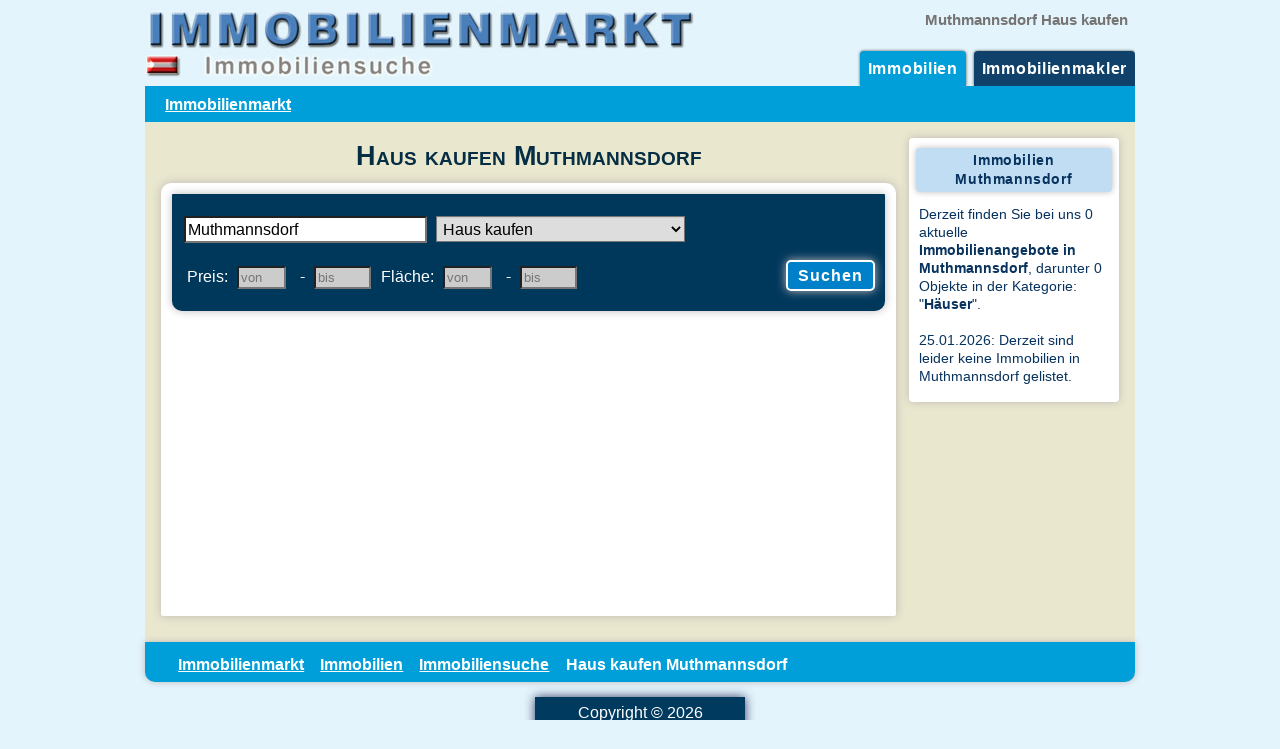

--- FILE ---
content_type: text/html; charset=UTF-8
request_url: https://www.a-immobilienmarkt.at/immobiliensuche/?muthmannsdorf-haus-kaufen
body_size: 2023
content:
<!doctype html>
<html lang="de">
<head>
<meta charset="utf-8">
<title>Häuser Muthmannsdorf - Immobiliensuche</title>
<meta name="description" content="Haus kaufen in Muthmannsdorf - Immobiliensuche Häuser in Muthmannsdorf auf a-immobilienmarkt.at">
<meta name="keywords" content="Haus kaufen Muthmannsdorf,Häuser Muthmannsdorf,Immobilien Muthmannsdorf,Immobiliensuche Muthmannsdorf">
<meta name="viewport" content="width=device-width, initial-scale = 1.0">
<link rel="shortcut icon" href="/favicon.ico" type="image/x-icon"> 
<script type="text/javascript" src="https://immo.a-immobilienmarkt.at/js/jquery-1.8.2.min.js"></script>
<script src="https://immo.a-immobilienmarkt.at/js/jquery-ui.js"></script>
<link rel="stylesheet" type="text/css" href="https://immo.a-immobilienmarkt.at/js/jquery-ui.min.css">
<link href="/css/immobilien.css" type="text/css" rel="stylesheet">

<link rel="canonical" href="https://www.a-immobilienmarkt.at/immobiliensuche/?muthmannsdorf-haus-kaufen">
<script>
	$(function() {
		$( "#ort" ).autocomplete({
			source: "suchorte.php",
			minLength: 2,
   		select: function( event, ui ) { $( "#ort1" ).val( ui.item.id );                    
		}
		});
	});

function checkimmosuche () {
  if (document.immobiliensuche.suchort.value == "") {
    alert("Bitte geben Sie den Ort ein!");
    document.immobiliensuche.ort.focus();
    return false;
  }
}
</script>

<script>
  (function(i,s,o,g,r,a,m){i['GoogleAnalyticsObject']=r;i[r]=i[r]||function(){
  (i[r].q=i[r].q||[]).push(arguments)},i[r].l=1*new Date();a=s.createElement(o),
  m=s.getElementsByTagName(o)[0];a.async=1;a.src=g;m.parentNode.insertBefore(a,m)
  })(window,document,'script','//www.google-analytics.com/analytics.js','ga');

  ga('create', 'UA-2397179-2', 'auto');
  ga('send', 'pageview');
</script>

</head>

<body>
<div id="container">
<div id="immo_top">
<a href="/" title="Immobilienmarkt Immobilienportal" target="_top"><img src ="/img/immobiliensuche-1.jpg" alt="Immobiliensuche"  height="80" width="560"></a>
<div id ="anbieterzeile">Muthmannsdorf Haus kaufen</div>

<ul class="menu">
<li class="active"><a href="/immobilien/" id="immobilien" title="Immobilien">Immobilien</a></li>
<li><a href="/immobilienmakler/" id="immobilienmakler" title="Immobilienmakler Verzeichnis">Immobilienmakler</a></li>
</ul>
</div>

<div id="immo_navi">
<ul>
<li><a href="/" title="Immobilienmarkt Immobilienportal">Immobilienmarkt</a></li>



</ul>
<div class="cl"> </div>
</div>

<div id="immo_content">
<div id="immo_content_links">

<h1>Haus kaufen Muthmannsdorf</h1>

<div class="immo_kasten_links">
<div id="immosuche">
<form action="/immobiliensuche/" method="post" name="immobiliensuche" onsubmit="return checkimmosuche()">

<div class="fli">
<div class="ui-widget">
<input id="ort" name="suchort" type="text" placeholder="Ort" value ="Muthmannsdorf" title ="Ort eingeben und auswählen" >
<input id="ort1" name="suchort1" type="hidden" value ="muthmannsdorf">

<select id="immobilienart" name="immobilienart" title ="Kategorie auswählen">
<option value="wohnung-mieten">Wohnung mieten</option>
<option value="wohnung-kaufen">Wohnung kaufen</option>
<option value="haus-mieten">Haus mieten</option>
<option value="haus-kaufen" selected>Haus kaufen</option>
<option value="grund-">Grundstück</option>
<option value="gewerbeimmobilie-mieten">Gewerbeimmobilie mieten</option>
<option value="gewerbeimmobilie-kaufen">Gewerbeimmobilie kaufen</option>
<option value="parkplatz-">Parkplatz/Garage</option>
<option value="zimmer-">Zimmer</option>
<option value="immobilie-">Sonstige Immobilie</option>
</select>
</div>

<div class="optionen">
<div class="fli">
<label for="preisVon" class="sla">Preis:</label> 
<input id="preisVon" type="text" name="mindestpreis" placeholder="von" title="Mindestpreis &euro; - optional" size="4" maxlength="11" value="">
<label for="preisBis">-</label> 
<input id="preisBis" type="text" name="preismaximal" placeholder="bis" title="Höchstpreis &euro; - optional" size="5" maxlength="11" value="">
</div>

<div class="fli">
<label for="mindestflaeche" class="sla">Fläche:</label>
<input id ="mindestflaeche" type="text" name="mindestflaeche" placeholder="von" title="Mindestfläche m² - optional" size="4" maxlength="11" value="">
<label for="flaechemaximal">-</label> 
<input id="flaechemaximal" type="text" name="flaechemaximal" placeholder="bis" title="Maximale Fläche m² - optional" size="5" maxlength="11" value="">
</div>

<input type="hidden" name="suche" value="immobilien">
</div>

<div class="fre">
<input type="submit" value="Suchen" class="button">
</div>

</div>


<div class="cl"> </div>
</form>

</div>






<div class="mt05 mw1">
<script async src="//pagead2.googlesyndication.com/pagead/js/adsbygoogle.js"></script>
<!-- A-Immobilien rw -->
<ins class="adsbygoogle"
     style="display:block"
     data-ad-client="ca-pub-1150931861133426"
     data-ad-slot="5204324615"
     data-ad-format="auto"></ins>
<script>
(adsbygoogle = window.adsbygoogle || []).push({});
</script>
</div>

</div>
</div>

<div id="immo_content_rechts">
<div class="immo_kasten_rechts">

<h3 class="details">Immobilien Muthmannsdorf</h3>
<div class="adr">
Derzeit finden Sie bei uns 0 aktuelle <strong>Immobilienangebote in Muthmannsdorf</strong>, darunter 0 Objekte in der Kategorie: "<strong>Häuser</strong>".<br><br>25.01.2026: Derzeit sind leider keine Immobilien in Muthmannsdorf gelistet.</div>

</div>
</div>

<div class="cl"> </div>
</div>

<div id="immo_unten">
<ul>
<li><a href="/" title="Immobilienmarkt Immobilienportal">Immobilienmarkt</a></li>
<li><a href="/immobilien/" title="Immobilien Österreich">Immobilien</a></li>
<li><a href="/immobiliensuche/" title="Immobiliensuche Österreich">Immobiliensuche</a></li>
<li>Haus kaufen Muthmannsdorf</li>
</ul>
<div class="cl"> </div>
</div>
</div>

<div class="bottom">
Copyright &copy; 2026<br><a href="/" title="Immobilienmarkt Immobilienportal">A-Immobilienmarkt.at</a>
</div>
</body>
</html>


--- FILE ---
content_type: text/html; charset=utf-8
request_url: https://www.google.com/recaptcha/api2/aframe
body_size: 266
content:
<!DOCTYPE HTML><html><head><meta http-equiv="content-type" content="text/html; charset=UTF-8"></head><body><script nonce="xYjempLLfIowc6b63qzyog">/** Anti-fraud and anti-abuse applications only. See google.com/recaptcha */ try{var clients={'sodar':'https://pagead2.googlesyndication.com/pagead/sodar?'};window.addEventListener("message",function(a){try{if(a.source===window.parent){var b=JSON.parse(a.data);var c=clients[b['id']];if(c){var d=document.createElement('img');d.src=c+b['params']+'&rc='+(localStorage.getItem("rc::a")?sessionStorage.getItem("rc::b"):"");window.document.body.appendChild(d);sessionStorage.setItem("rc::e",parseInt(sessionStorage.getItem("rc::e")||0)+1);localStorage.setItem("rc::h",'1769333713582');}}}catch(b){}});window.parent.postMessage("_grecaptcha_ready", "*");}catch(b){}</script></body></html>

--- FILE ---
content_type: text/css
request_url: https://www.a-immobilienmarkt.at/css/immobilien.css
body_size: 4247
content:
html{font-size:101%;overflow-y:scroll;}
html, body, div, span, object, iframe, h1, h2, h3, h4, h5, h6, p, blockquote, pre, a, abbr, acronym, address, code, del, dfn, em, img, q, dl, dt, dd, ol, ul, li, fieldset, form, label, legend, table, caption, tbody, tfoot, thead, tr, th, td, article, aside, dialog, figure, footer, header, hgroup, nav, section{border:none 0;margin:0;padding:0;vertical-align:baseline;}
body{font:1em/1.5em Arial, Helvetica, sans-serif;color:#08335e;background-color:#e3f4fc;margin:0px auto;text-align:center;width:100%;}
img{max-width:100%;height:auto;}
a:link{color:#08335e;text-decoration:underline;}
a:visited{color:#08335e;text-decoration:underline;}
a:hover, a:active, a:focus{color:#00395d;text-decoration:none;}
.li{text-align:left;}
.re{text-align:right;}
.ce{text-align:center;}
.fli{float:left;}
.fre{float:right;}
.cl{clear:both;}
.mt1{margin-top:1em;}
.mr1{margin-right:1em;}
.mb1{margin-bottom:1em;}
.ml1{margin-left:1em;}
.mt05{margin-top:0.5em;}
.mr05{margin-right:0.5em;}
.mb05{margin-bottom:0.5em;}
.ml05{margin-left:0.5em;}
.mw100{max-width:100%;}
.w100{width:100%;}
.w200{width:200px;}
.lh2{line-height:2em;}
.val{vertical-align:middle;}
.b{font-weight:bold;}
.nb{font-weight:normal;}
.w{color:#fff;}
.red{color:#b6181f;}
.lblue{color:#6a9bd6;}
.fs90{font-size:0.9em;}
hr{max-width: 100%; background: rgb(221, 221, 221); color: #999999; box-shadow: 0px 0px 2px #4e4e4d;}
h1{font:small-caps bold 1.7em/1.3em Arial, Helvetica, sans-serif;text-align:center;color:#052d44;margin-bottom:10px;}
h2{font-weight:bold;font-size:1.4em;line-height:1.3em;}
h3{font:bold 1.3em/1.4em Arial, Helvetica, sans-serif;color:#232143;margin:3px 0 5px 0;}
h3 a{color:#6A9BD6;}
h3 a:visited{color:#6A9BD6;}
h3 a:hover{color:#08335e;text-decoration:underline;}
h4{font-weight:bold;font-style:normal;font-size:1em;line-height:1.3em;color:#232143;margin:5px 0 5px 0;}
h5{font:bold 1em/1.3em Arial, Helvetica, sans-serif;color:#232143;margin:15px 0 5px 0;text-align:center;}
#container{width:990px;max-width:100%;margin:0px auto;}
#immo_top{border-top:10px solid #e3f4fc;}
#immo_top img{margin:-5px 0 0 0;float:left;}
#anbieterzeile{font:bold 0.9em/1.5em Arial, Helvetica, sans-serif;color:#757473;padding-right:0.5em;text-align:right;}
#immo_top UL.menu{margin:10px 0 0 0;float:right;overflow:hidden;}
#immo_top UL.menu LI{display:block;float:left;margin:10px 0 0 0.5em;background:#0f416a;box-shadow:0px 0px 3px #4E4E4D;border-radius:4px 4px 0 0;}
#immo_top UL.menu LI A{display:block;font:bold 1em/1.2em Arial, Helvetica, sans-serif;text-decoration:none;color:#fff;letter-spacing:0.7px;padding:8px;}
#immo_top UL.menu LI A:hover{color:#f8eb82;text-decoration:underline;}
#immo_top UL.menu .active A:hover{color:#fff;}
#immo_top UL.menu .active{background:#009fd9;}
#immo_navi{clear:both;font-weight:bold;font-size:1em;color:#fff;background:#009fd9;padding:2px 1em 2px 1em;line-height:2em;}
#immo_navi UL{clear:left;display:block;}
#immo_navi UL LI{padding-left:4px;padding-right:4px;float:left;color:#fff;display:block;}
#immo_navi UL LI A{font-weight:bold;color:#fff;text-decoration:underline;padding:9px 9px 9px 0;}
#immo_navi UL LI A:hover{text-decoration:none;color:#f8eb82;}
#immo_content{text-align:left;background-color:#e9e7ce;padding:1em;}
#immo_content_links{float:left;width:735px;max-width:100%;min-height:100px;margin:0 0 10px 0;}
#immo_content_rechts{float:right;min-height:100px;width:210px;}
.immo_kasten_links{clear:both;min-height:100px;background:#fff;padding:10px;box-shadow:0px 0px 10px #beb8b8;border-top-left-radius:10px;border-top-right-radius:10px;border-bottom-left-radius:2px;border-bottom-right-radius:2px;}
.immo_kasten_rechts{min-height:50px;background:#fff;font-size:0.88em;line-height:1.3em;padding:0.5em;box-shadow:0px 0px 8px #beb8b8;border-radius:4px;}
#immo_unten{clear:both;font:bold 1em Arial, Helvetica, sans-serif;color:#fff;background:#009fd9;padding:2px 1em 2px 1em;line-height:2em;border-radius:0 0 10px 10px;box-shadow:0px 0px 6px #beb8b8;}
#immo_unten UL{display:block;padding:4px 10px 5px 17px;}
#immo_unten UL LI{float:left;display:block;padding-right:1em;}
#immo_unten A{color:#fff;text-decoration:underline;}
#immo_unten A:visited{color:#fff;text-decoration:underline;}
#immo_unten A:hover{text-decoration:none;}
#infolinks{margin:1em 5px 1em 5px;font-size:1em;color:#6a9bd6;text-align:center;line-height:1.7em;text-decoration:none;}
#infolinks a{color:#6A9BD6;text-decoration:none;}
#infolinks a:hover{color:#00395d;text-decoration:underline;}
.bottom{margin:auto;margin-top:15px;padding:5px;width:200px;font:1em/1.3 Arial, Helvetica, sans-serif;background-color:#003a5f;color:#fff;box-shadow:0px 0px 10px #373665;}
.bottom a:link{color:#02a0dd;}
.bottom a:visited{color:#02a0dd;}
.bottom a:hover{color:#fff;text-decoration:none;}
.infotext{font:1em/1.4em Arial, Helvetica, sans-serif;color:#b6181f;letter-spacing:0.3px;margin:5px 0 5px 0;}
.infotext a{color:#b6181f;}
.neu{background:#00385c url(/grafik/balken2.png) no-repeat left top;text-align:center;padding:8px 0 5px 0;margin-top:10px;letter-spacing:0.5px;color:#f8eb82;box-shadow:0px 0px 8px #beb8b8;line-height:1.5em;}
.neu h2, .neu h3{font-size:1.2em;margin:0 2px 0 2px;color:#f8eb82;}
.immo{float:left;width:350px;max-width:100%;}
.immo h2{padding:6px 1px 0 8px;margin:1px 3px 5px 9px;color:#b6181f;}
.bl{width:335px;max-width:95%;font:1em/1.4em Arial, Helvetica, sans-serif;background:#e7f6f9 url(/img/immo_bl.jpg) left top;padding:6px 1px 0 8px;float:left;margin:1px 3px 10px 9px;box-shadow:0px 0px 6px #beb8b8;border-radius:4px 4px 0 0;overflow:hidden;}
.bl:hover{background:#C0DDF3;}
.bl h3{float:left;font-size:0.95em;line-height:1.4em;color:#08335e;}
.bl a{font-size:0.95em;font-weight:bold;}
.bl h3 a:visited{color:#08335e;}
.bl h3 a:hover, .bl a:hover{color:#b6181f;text-decoration:none;}
.bl span{font:normal 0.95em/1.4em Arial, Helvetica, sans-serif;margin:4px 7px 5px 5px;float:right;}
#immo_content_rechts .bl{width:200px;max-width:99%;font-size:0.9em;line-height:2em;text-shadow:0 0 2px #fff;background:#e7f6f9 url(/img/immo_bl.jpg) left top;padding:5px;float:left;margin:1px 3px 10px 3px;box-shadow:0px 0px 6px #beb8b8;border-radius:4px 4px 0 0;overflow:hidden;}
#immo_content_rechts .bl:hover{background:#C0DDF3;}
a.anbieterlink:link{font:bold 1em/1.3em Arial, Helvetica, sans-serif;color:#b6181f;text-decoration:underline;letter-spacing:0.2px;}
a.anbieterlink:visited{color:#b6181f;text-decoration:underline;}
a.anbieterlink:hover{text-decoration:none;}
#neu ul{margin-bottom:2em;}
#neu li{padding:4px;list-style:none;}
.objektliste, .maklerliste{clear:both;width:100%;max-width:100%;background:url(/grafik/anbieter-hg.jpg) #C0DDF3 repeat-x 50% bottom;margin:0 0 10px 0;padding:0.5em;border-radius:7px;border-spacing:0;}
.objektliste:hover, .maklerliste:hover{background:#C0DDF3;}
.objektliste img, .maklerliste img{margin:4px 4px 4px 5px;box-shadow:0px 0px 5px #052d44;border-radius:2px;min-width:200px;}
.objektliste img:hover, .maklerliste img:hover{box-shadow:0px 0px 10px #052d44;}
.objektliste a{text-decoration:none;color:#0080c9;}
.objektliste a:visited{text-decoration:none;}
.objektliste a:hover{text-decoration:underline;color:#052d44;}
.objektliste td, .maklerliste td{vertical-align:top;}
.objektliste h3, .maklerliste h3{font-size:1em;text-align:left;color:#052d44;margin:2px 0 2px 0;}
.objektliste h3 a, .maklerliste h3 a{color:#052d44;text-decoration:underline;}
.objektliste h3 a:hover, .maklerliste h3 a:hover{text-decoration:none;color:#ff0101;}
.objektliste h4{font-size:1em;line-height:1.2em;text-align:left;color:#052d44;margin:0 0 5px 0;}
.objektliste h4 a{color:#052d44;text-decoration:underline;}
.objektliste h4 a:hover{text-decoration:none;color:#ff0101;}
.objektliste .oa, .maklerliste .oa{margin:2px 0 2px 0;font-weight:bold;font-size:0.95em;float:left;color:#a41111;text-shadow:0 0 2px #fff;}
.maklerliste .oa a{color:#a41111;}
.objektliste .pa, .maklerliste .pa{float:right;text-align:right;margin:2px 5px 2px 0;font-weight:bold;font-size:0.95em;color:#a41111;text-shadow:0 0 2px #fff;}
.maklerliste .pa{font-size:0.9em;color:#08335e;}
.objektliste .otext, .maklerliste .otext{clear:both;margin:5px 0 3px 0;font-size:0.9em;line-height:1.3em;height:75px;overflow:hidden;}
.objektliste .fl, .maklerliste .fl{background:url(/img/1.jpg) no-repeat left;padding:1px 0 0 15px;line-height:20px;font-size:0.85em;}
.objektliste .fl:hover, .maklerliste .fl:hover{background:url(/img/2.jpg) no-repeat left;}
.objektliste .fl1, .maklerliste .fl1{text-align:right;float:right;background:url(/img/neu.gif) no-repeat left;padding:0 0 0 44px;margin-right:10px;color:#6e6f84;}
.maklerliste .fl1 a{text-decoration:none;color:#0080c9;}
.maklerliste .fl1 a:hover{text-decoration:underline;color:#0080c9;}
.maklerliste a{text-decoration:none;color:#6A9BD6;}
.maklerliste a:visited{text-decoration:none;}
.maklerliste a:hover{text-decoration:underline;color:#052d44;}
.obj1{background:#c0ddf3;margin:5px 0 20px 0;padding:5px;width:200px;border-radius:5px;box-shadow:0 0 5px #BEB8B8;}
.obj1 a{color:#6E6F84;letter-spacing:0.5px;}
.obj1 a:hover{color:#08335e;}
.obj1 img{margin:9px 0 2px 0;border-radius:2px;box-shadow:0 0 10px #052D44;}
.obj1 img:hover{box-shadow:0px 0px 10px #fff;}
.obj1 h4, .obj1 .il{margin:0 0 3px 0;font-weight:bold;font-size:0.9em;line-height:1.4em;letter-spacing:0.5px;color:#08335e;text-align:center;clear:both;}
.obj1 h4 a, .obj1 .il a{color:#08335e;letter-spacing:0.5px;}
.obj1 .otext{clear:both;margin:3px 0 3px 0;font-size:0.9em;line-height:1.4em;height:5.5em;overflow:hidden;}
.ota1{background:url(/img/neu.gif) no-repeat left;font-size:0.8em;padding:1px 0 0 45px;color:#6e6f84;font-weight:bold;}
.ota2{clear:both;text-align:right;color:#6E6F84;font-size:0.8em;line-height:1.8em;}
.ota3{background:url(/img/1.jpg) no-repeat left;padding:0 0 0 15px;line-height:1.8em;font-weight:bold;font-size:0.8em;vertical-align:middle;}
.ota3:hover{background:url(/img/2.jpg) no-repeat left}
.imkat{background:#c0ddf3;padding:6px;width:205px;border-radius:5px;font-size:0.9em;line-height:1.3em;box-shadow:0 0 5px #beb8b8;float:left;margin:5px 15px 10px 5px;}
.imkat1{height:75px;font-size:0.9em;overflow:hidden;}
.imkat h3{clear:both;margin:0 0 3px 0;font-size:1em;letter-spacing:.5px;color:#08335e;text-align:center;line-height:1.3em;height:2.8em;overflow:hidden;}
.imkat .ota1, .imkat .ota2, .imkat .ota3{font-size:1em;overflow:hidden;}
.imkat img{margin:9px 0 2px 0;border-radius:2px;box-shadow:0 0 10px #052d44;}
.imkat img:hover{box-shadow:0 0 10px #fff;}
span.sn{border:1px solid #d9e8f6;border-radius:3px;display:inline-block;line-height:18px;margin:1px;min-width:27px;padding:4px;text-align:center;text-decoration:none;width:auto;}
span.sn:hover{background:#b6d8f1;}
span.sn2{background:#eae8e8;color:#c1bbb8;}
span.sn2:hover{background:#eae8e8;}
span.sn a{text-decoration:none;}
.sselect{background:#b6d8f1;}
#immo_content_rechts h3{text-align:center;margin:3px 0 10px 0;}
.anbieterlinks{margin:5px 0 2px 0;text-align:center;}
.adr{padding:3px 0 10px 3px;}
.details{background:#C0DDF3;letter-spacing:0.6px;font-size:1em;padding:3px 5px 3px 5px;color:#08335e;margin:0 0 5px 0;box-shadow:0px 0px 6px #beb8b8;border-radius:4px;}
.objekte{background:url(/grafik/ok.png) no-repeat left top;padding:0 0 0 32px;line-height:2em;letter-spacing:0.5px;text-shadow:0 0 2px #ccc;}
.sm{text-align:right;margin-top:1em;}
.sm a{margin-left:5px;margin:5px;}
.sm img{box-shadow:0px 0px 4px #052d44;}
.sm img:hover{box-shadow:0px 0px 8px #052d44;}
#immosuche{background:#00385c;padding:10px;margin:1px 1px 15px 1px;border-radius:1px 1px 10px 10px;box-shadow:0 0 8px #beb8b8;color:#f8eb82;font-size:1em;line-height:2em;}
#immosuche #ort{width:235px;background:#fff;}
#immosuche label{margin:5px 5px 5px 5px;display:inline-block;}
#immosuche input{margin:5px 5px 5px 0;padding:2px;background:#ccc;}
#immosuche input:hover{background:#c1c2c2;}
#immosuche input:focus{background:#fff;}
#immosuche select{font-family:Arial, Helvetica, sans-serif;font-size:1em;line-height:2em;padding:2px;max-width:250px;width:249px;}
#immosuche .optionen{float:left;color:#fff;}
#immosuche .button{font-weight:bold;font-size:1em;background:#0080c9;color:#fff;text-align:center;padding:4px 10px 4px 10px;width:auto;border-radius:5px;letter-spacing:1px;border:2px solid #fff;box-shadow:0px 0px 10px #beb8b8;margin:5px 0 10px 0;}
#immosuche .button:hover{background:#0080c9;color:#fcf442;border:2px solid #fcf442;box-shadow:0px 0px 15px #beb8b8;border-radius:10px;}
.ui-autocomplete{font-size:1em;line-height:2em;max-height:10em;max-width:250px;width:249px;overflow-y:auto;overflow-x:hidden;padding-right:5px;text-align:left;}
.ui-widget{float:left;font-family:Arial, Helvetica, sans-serif;font-size:1em;margin:5px 5px 5px 0;padding:2px;}
.ui-widget label{font-weight:bold;}
#anfrage{background:url(/grafik/anbieter-hg.jpg) #C0DDF3 repeat-x 50% bottom;margin:30px 10px 10px 10px;padding:0.8em;max-width:100%;box-shadow:0px 0px 15px #beb8b8;cursor:default;}
.anfragetitel{font-size:1.8em;line-height:1.3em;font-weight:bold;color:#fff;padding:5px 0px 0px 0px;margin:0 0 0.5em 0;letter-spacing:2px;text-shadow:3px 3px 4px #777;}
#anfrage input{width:170px;padding:4px;color:#555555;border:1px solid #c0ddf3;border-radius:3px;font-size:1em;margin:0 20px 10px 5px;vertical-align:middle;}
#anfrage input, textarea, select{box-shadow:0 1px 1px rgba(0, 0, 0, 0.075) inset;transition:border 0.2s linear 0s, box-shadow 0.2s linear 0s;}
#anfrage input:focus, textarea:focus, select:focus{border:1px solid #52a8ec;box-shadow:inset 0 1px 1px rgba(0, 0, 0, 0.075), 0 0 8px rgba(82, 168, 236, 0.6);}
#anfrage input[type=checkbox]{width:20px;margin:0 0 0 5px;vertical-align:middle;}
#anfrage textarea{font-size:1em;border-radius:3px;border:1px solid #c0ddf3;color:#555555;width:98%;height:4.2em;margin:5px 0 10px 0;padding:4px;max-width:100%;}
#anfrage select{font-size:1em;width:170px;padding:4px;color:#555555;border:1px solid #c0ddf3;border-radius:3px;margin:0 10px 10px 5px;}
#anfrage .ds{letter-spacing:0.2px;vertical-align:middle;float:left;}
#anfrage input[type=radio]{width:1em;height:1em;}
#anfrage .za{float:left;width:5em;}
#anfrage .anfragebutton{font-weight:bold;font-size:1.3em;background:#0080c9;color:#fff;text-align:center;padding:4px 10px 4px 10px;width:auto;border-radius:5px;letter-spacing:1px;border:2px solid #fff;box-shadow:0px 0px 10px #beb8b8;margin:5px 0 10px 0;}
#anfrage .anfragebutton:hover{background:#0080c9;color:#fcf442;border:2px solid #fcf442;box-shadow:0px 0px 15px #beb8b8;border-radius:10px;}
.kontakt{border-radius:5px;box-shadow:0px 0px 10px #beb8b8;margin:0 0 10px 4px;border:1px solid #52a8ec;}
.kontakt:hover{box-shadow:0px 0px 15px #beb8b8;border:1px solid #fff;}
.maklername{clear:both;font-weight:bold;font-size:1.1em;line-height:1.2em;color:#052d44;margin:3px 0 6px 0;text-shadow:0 0 2px #fff;letter-spacing:0.3px;}
.makler-logo{margin:4px 4px 4px 0px;box-shadow:0px 0px 5px #052d44;border-radius:2px;}
.makler-logo:hover{box-shadow:0px 0px 10px #052d44;}
.info{background:url(/grafik/info.png) no-repeat left top;line-height:25px;padding:0 0 0 32px;letter-spacing:0.5px;font-size:0.9em;margin-top:5px;}
img.nbs{box-shadow:none;}
.nbs{box-shadow:none;}
.nbs img:hover{box-shadow:none;}
.obj{width:200px;max-width:100%;background:#fef49e;line-height:2em;text-align:center;letter-spacing:.7px;margin:0 4px 3px 5px;text-shadow:0 0 3px #ffed00;box-shadow:0 0 5px #fffef0;border-radius:5px;font-weight:bold;}
.obj a{font-size:0.85em;text-decoration:underline;color:#a41111;}
.tdm{width:200px;max-width:95%;}
.bilder{background:#f7faef;padding:15px 10px 10px 10px;border-radius:5px;margin:10px 0 15px 0;text-align:center;box-shadow:0 0 10px #BEB8B8;font-weight:bold;}
.bilder h3{font-size:1.1em;line-height:1.3em;margin:0 0 5px 0;}
.bilder h4{margin:0 0 0.5em 0;font-size:0.9em
line-height:1.3em;letter-spacing:0.4px;color:#08335e;max-height:2.6em;overflow:hidden;}
.bilder img{margin:1em 11px 1em 11px;border-radius:2px;box-shadow:0 0 10px #052D44;}
.bilder img:hover{box-shadow:0px 0px 10px #fff;}
.bilder a{margin:0 0 5px 0;text-align:center;font-size:0.95em;font-weight:bold;letter-spacing:0.5px;}
.objekt{overflow:hidden;}
.objekt h1{background:#fcf77c;border-radius:15px;margin:0 35px 5px 35px;}
.objekt h2{font-size:1.1em;line-height:1.3em;color:#0080c9;}
.objekt h3, .objekt h4{font-size:1em;line-height:1.3em;margin:5px 0 1px 0;color:#0080c9;}
.objekt h4{color:#232143;}
.pdf, .video{float:right;text-align:right;}
.pdf img, .video img{margin:5px 0 10px 10px;border-radius:2px;box-shadow:0 0 8px #052D44;}
pdf img:hover, .video img:hover{box-shadow:0px 0px 8px #fff;}
.klein{font:0.80em/1.2em Arial, Verdana, sans-serif;color:#9a9490;padding:0 5px 0 5px;}
.oi ul{display:block;}
.oi ul li{clear:both;display:block;}
.oi li span{float:right;}
.ja{color:#B6181F;background:url(/img/ja.png) no-repeat left top;padding:1px 0 1px 26px;margin:1px 0 2px 3px;letter-spacing:0.5px;}
.ik{background:url(/grafik/anbieter-hg.jpg) #C0DDF3 repeat-x 50% bottom;margin:0 2px 10px 2px;padding:0.8em;max-width:100%;box-shadow:0px 0px 15px #beb8b8;cursor:default;}
.ok{background:url(/img/ok.png) no-repeat left top;padding:1px 0 1px 32px;margin:1px 0 2px 3px;letter-spacing:0.5px;}
.plus{background:url(/img/plus.png) no-repeat left top;padding:1px 0 1px 32px;margin:1px 0 2px 3px;letter-spacing:0.5px;}
.info2{background:url(/img/vor.png) no-repeat left top;padding:1px 0 1px 32px;margin:1px 0 2px 3px;letter-spacing:0.5px;}
a.retourlink:link{font-weight:bold;color:#374DA0;}
a.retourlink:hover{color:#6A9BD6;}
#immo_content_links ul, ol, dl{padding-left:25px;}
.map{box-shadow:0px 0px 4px #052d44;border-radius:4px;margin:10px 0 10px 0;}
.iframe-container{position: relative;width: 100%;padding-bottom: 56.25%;text-align: left;display: inline-block;}
.iframe-container iframe{position: absolute;top: 0;left: 0;width: 100% !important;height: 100% !important;}
.vrlink {text-decoration: underline;font-size: 1.1em;font-weight:bold;}
@media screen and (max-width:990px){#immo_content_links{float:none;margin:0 auto;}
#immo_content_rechts{float:none;width:100%;max-width:735px;margin:0 auto;margin-top:1em;}
.immo_kasten_rechts{font-size:1em;line-height:1.4em;padding:1em;}
.obj1{float:left;margin:5px 15px 15px 5px;}
.sm{float:right;}
}
@media screen and (max-width:790px){.immo{width:100%;}
.bl{width:100%;}
}
@media screen and (max-width:500px){#immo_top{padding:0 0 0 5px;}
.bl{background:#b2ceec;width:100%;}
#immo_content_rechts .bl{background:#b2ceec;width:96%;}
#immo_content_rechts .bl a{font-size:1.2em;line-height:2em;}
.objektliste table, .objektliste .objektliste tbody, .objektliste td, .objektliste tr{display:block;}
.maklerliste table, .maklerliste .maklerliste tbody, .maklerliste td, .maklerliste tr{display:block;}
.objektliste .tdb, .maklerliste .tdb{text-align:center;}
.objektliste img, .maklerliste img{margin-top:10px;width:300px;max-width:80%;}
.objektliste .fl1, .maklerliste .fl1{float:left;}
.obj1, .imkat{margin:0.5em;padding:0.5em;width:300px;max-width:95%;font-size:1em;}
.obj1 img, .imkat img{clear:both;width:300px;max-width:96%;}
#immosuche #ort{width:96%;max-width:98%;}
#immosuche select{width:300px;max-width:98%;}
#immosuche .optionen{font-size:1.2em;}
#immosuche .optionen input{font-size:0.8em;}
#immosuche .optionen .sla{width:80px;}
#immosuche .fre{clear:both;float:none;text-align:center;}
#immosuche .button{font-size:1.5em;padding:4px 10px 4px 10px;width:80%;letter-spacing:3px;margin:0.5em 0 10px 0;text-shadow:0 0 5px #000;}
.tdm{width:100%;max-width:100%;text-align:center;}
.tdm img{width:200px;}
.tdm .obj{width:90%;margin:0 auto;}
#anfrage .ds{clear:right;}
}